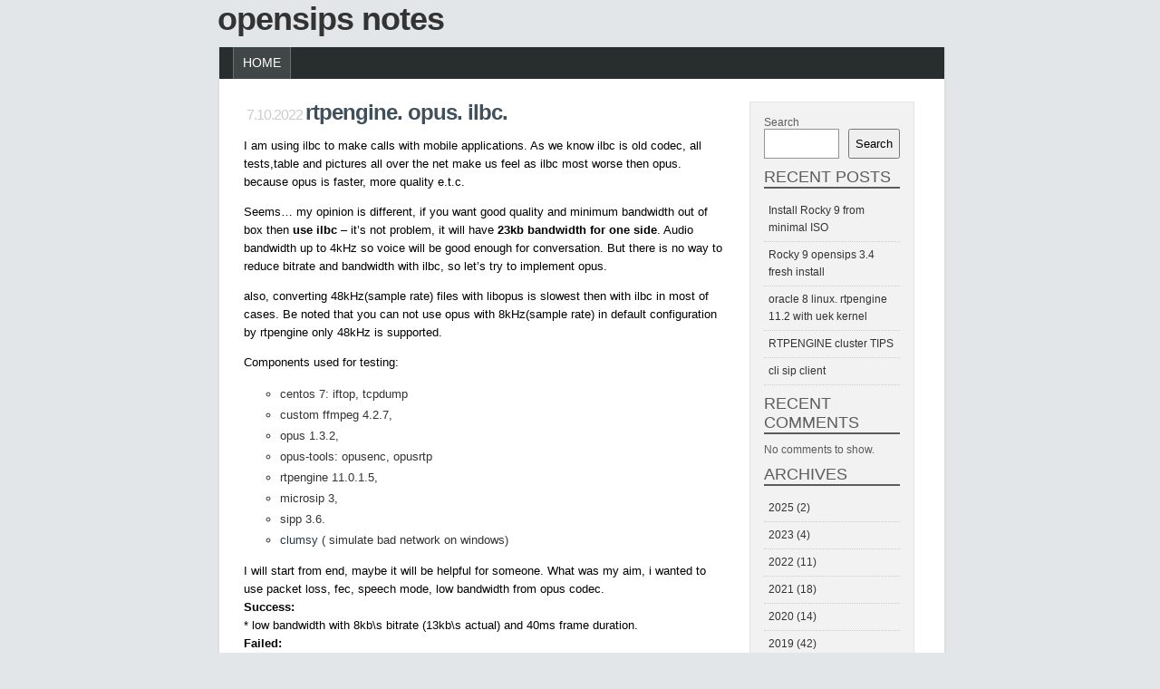

--- FILE ---
content_type: text/html; charset=UTF-8
request_url: https://opensips-blog.yooxy.ru/tag/ilbc/
body_size: 35176
content:
<!DOCTYPE html PUBLIC "-//W3C//DTD XHTML 1.0 Strict//EN"

	"http://www.w3.org/TR/xhtml1/DTD/xhtml1-strict.dtd">

<html xmlns="http://www.w3.org/1999/xhtml" xml:lang="en">

<head profile="http://gmpg.org/xfn/11">
<meta http-equiv="Content-Type" content="text/html; charset=UTF-8" />

<title>Opensips Notes   &raquo; ilbc</title>

<link rel="stylesheet" href="https://opensips-blog.yooxy.ru/wp-content/themes/minimal/style.css" type="text/css" media="screen" />
<link rel="alternate" type="application/rss+xml" title="Opensips Notes RSS Feed" href="https://opensips-blog.yooxy.ru/feed/" />
<link rel="pingback" href="https://opensips-blog.yooxy.ru/xmlrpc.php" />

<style type="text/css" media="screen">

	#page { background: url("https://opensips-blog.yooxy.ru/wp-content/themes/minimal/images/kubrickbgwide.jpg") repeat-y top; border: none; }

</style>

<meta name='robots' content='max-image-preview:large' />
	<style>img:is([sizes="auto" i], [sizes^="auto," i]) { contain-intrinsic-size: 3000px 1500px }</style>
	<link rel="alternate" type="application/rss+xml" title="Opensips Notes &raquo; ilbc Tag Feed" href="https://opensips-blog.yooxy.ru/tag/ilbc/feed/" />
<script type="text/javascript">
/* <![CDATA[ */
window._wpemojiSettings = {"baseUrl":"https:\/\/s.w.org\/images\/core\/emoji\/16.0.1\/72x72\/","ext":".png","svgUrl":"https:\/\/s.w.org\/images\/core\/emoji\/16.0.1\/svg\/","svgExt":".svg","source":{"concatemoji":"https:\/\/opensips-blog.yooxy.ru\/wp-includes\/js\/wp-emoji-release.min.js?ver=6.8.3"}};
/*! This file is auto-generated */
!function(s,n){var o,i,e;function c(e){try{var t={supportTests:e,timestamp:(new Date).valueOf()};sessionStorage.setItem(o,JSON.stringify(t))}catch(e){}}function p(e,t,n){e.clearRect(0,0,e.canvas.width,e.canvas.height),e.fillText(t,0,0);var t=new Uint32Array(e.getImageData(0,0,e.canvas.width,e.canvas.height).data),a=(e.clearRect(0,0,e.canvas.width,e.canvas.height),e.fillText(n,0,0),new Uint32Array(e.getImageData(0,0,e.canvas.width,e.canvas.height).data));return t.every(function(e,t){return e===a[t]})}function u(e,t){e.clearRect(0,0,e.canvas.width,e.canvas.height),e.fillText(t,0,0);for(var n=e.getImageData(16,16,1,1),a=0;a<n.data.length;a++)if(0!==n.data[a])return!1;return!0}function f(e,t,n,a){switch(t){case"flag":return n(e,"\ud83c\udff3\ufe0f\u200d\u26a7\ufe0f","\ud83c\udff3\ufe0f\u200b\u26a7\ufe0f")?!1:!n(e,"\ud83c\udde8\ud83c\uddf6","\ud83c\udde8\u200b\ud83c\uddf6")&&!n(e,"\ud83c\udff4\udb40\udc67\udb40\udc62\udb40\udc65\udb40\udc6e\udb40\udc67\udb40\udc7f","\ud83c\udff4\u200b\udb40\udc67\u200b\udb40\udc62\u200b\udb40\udc65\u200b\udb40\udc6e\u200b\udb40\udc67\u200b\udb40\udc7f");case"emoji":return!a(e,"\ud83e\udedf")}return!1}function g(e,t,n,a){var r="undefined"!=typeof WorkerGlobalScope&&self instanceof WorkerGlobalScope?new OffscreenCanvas(300,150):s.createElement("canvas"),o=r.getContext("2d",{willReadFrequently:!0}),i=(o.textBaseline="top",o.font="600 32px Arial",{});return e.forEach(function(e){i[e]=t(o,e,n,a)}),i}function t(e){var t=s.createElement("script");t.src=e,t.defer=!0,s.head.appendChild(t)}"undefined"!=typeof Promise&&(o="wpEmojiSettingsSupports",i=["flag","emoji"],n.supports={everything:!0,everythingExceptFlag:!0},e=new Promise(function(e){s.addEventListener("DOMContentLoaded",e,{once:!0})}),new Promise(function(t){var n=function(){try{var e=JSON.parse(sessionStorage.getItem(o));if("object"==typeof e&&"number"==typeof e.timestamp&&(new Date).valueOf()<e.timestamp+604800&&"object"==typeof e.supportTests)return e.supportTests}catch(e){}return null}();if(!n){if("undefined"!=typeof Worker&&"undefined"!=typeof OffscreenCanvas&&"undefined"!=typeof URL&&URL.createObjectURL&&"undefined"!=typeof Blob)try{var e="postMessage("+g.toString()+"("+[JSON.stringify(i),f.toString(),p.toString(),u.toString()].join(",")+"));",a=new Blob([e],{type:"text/javascript"}),r=new Worker(URL.createObjectURL(a),{name:"wpTestEmojiSupports"});return void(r.onmessage=function(e){c(n=e.data),r.terminate(),t(n)})}catch(e){}c(n=g(i,f,p,u))}t(n)}).then(function(e){for(var t in e)n.supports[t]=e[t],n.supports.everything=n.supports.everything&&n.supports[t],"flag"!==t&&(n.supports.everythingExceptFlag=n.supports.everythingExceptFlag&&n.supports[t]);n.supports.everythingExceptFlag=n.supports.everythingExceptFlag&&!n.supports.flag,n.DOMReady=!1,n.readyCallback=function(){n.DOMReady=!0}}).then(function(){return e}).then(function(){var e;n.supports.everything||(n.readyCallback(),(e=n.source||{}).concatemoji?t(e.concatemoji):e.wpemoji&&e.twemoji&&(t(e.twemoji),t(e.wpemoji)))}))}((window,document),window._wpemojiSettings);
/* ]]> */
</script>
<style id='wp-emoji-styles-inline-css' type='text/css'>

	img.wp-smiley, img.emoji {
		display: inline !important;
		border: none !important;
		box-shadow: none !important;
		height: 1em !important;
		width: 1em !important;
		margin: 0 0.07em !important;
		vertical-align: -0.1em !important;
		background: none !important;
		padding: 0 !important;
	}
</style>
<link rel='stylesheet' id='wp-block-library-css' href='https://opensips-blog.yooxy.ru/wp-includes/css/dist/block-library/style.min.css?ver=6.8.3' type='text/css' media='all' />
<style id='classic-theme-styles-inline-css' type='text/css'>
/*! This file is auto-generated */
.wp-block-button__link{color:#fff;background-color:#32373c;border-radius:9999px;box-shadow:none;text-decoration:none;padding:calc(.667em + 2px) calc(1.333em + 2px);font-size:1.125em}.wp-block-file__button{background:#32373c;color:#fff;text-decoration:none}
</style>
<style id='global-styles-inline-css' type='text/css'>
:root{--wp--preset--aspect-ratio--square: 1;--wp--preset--aspect-ratio--4-3: 4/3;--wp--preset--aspect-ratio--3-4: 3/4;--wp--preset--aspect-ratio--3-2: 3/2;--wp--preset--aspect-ratio--2-3: 2/3;--wp--preset--aspect-ratio--16-9: 16/9;--wp--preset--aspect-ratio--9-16: 9/16;--wp--preset--color--black: #000000;--wp--preset--color--cyan-bluish-gray: #abb8c3;--wp--preset--color--white: #ffffff;--wp--preset--color--pale-pink: #f78da7;--wp--preset--color--vivid-red: #cf2e2e;--wp--preset--color--luminous-vivid-orange: #ff6900;--wp--preset--color--luminous-vivid-amber: #fcb900;--wp--preset--color--light-green-cyan: #7bdcb5;--wp--preset--color--vivid-green-cyan: #00d084;--wp--preset--color--pale-cyan-blue: #8ed1fc;--wp--preset--color--vivid-cyan-blue: #0693e3;--wp--preset--color--vivid-purple: #9b51e0;--wp--preset--gradient--vivid-cyan-blue-to-vivid-purple: linear-gradient(135deg,rgba(6,147,227,1) 0%,rgb(155,81,224) 100%);--wp--preset--gradient--light-green-cyan-to-vivid-green-cyan: linear-gradient(135deg,rgb(122,220,180) 0%,rgb(0,208,130) 100%);--wp--preset--gradient--luminous-vivid-amber-to-luminous-vivid-orange: linear-gradient(135deg,rgba(252,185,0,1) 0%,rgba(255,105,0,1) 100%);--wp--preset--gradient--luminous-vivid-orange-to-vivid-red: linear-gradient(135deg,rgba(255,105,0,1) 0%,rgb(207,46,46) 100%);--wp--preset--gradient--very-light-gray-to-cyan-bluish-gray: linear-gradient(135deg,rgb(238,238,238) 0%,rgb(169,184,195) 100%);--wp--preset--gradient--cool-to-warm-spectrum: linear-gradient(135deg,rgb(74,234,220) 0%,rgb(151,120,209) 20%,rgb(207,42,186) 40%,rgb(238,44,130) 60%,rgb(251,105,98) 80%,rgb(254,248,76) 100%);--wp--preset--gradient--blush-light-purple: linear-gradient(135deg,rgb(255,206,236) 0%,rgb(152,150,240) 100%);--wp--preset--gradient--blush-bordeaux: linear-gradient(135deg,rgb(254,205,165) 0%,rgb(254,45,45) 50%,rgb(107,0,62) 100%);--wp--preset--gradient--luminous-dusk: linear-gradient(135deg,rgb(255,203,112) 0%,rgb(199,81,192) 50%,rgb(65,88,208) 100%);--wp--preset--gradient--pale-ocean: linear-gradient(135deg,rgb(255,245,203) 0%,rgb(182,227,212) 50%,rgb(51,167,181) 100%);--wp--preset--gradient--electric-grass: linear-gradient(135deg,rgb(202,248,128) 0%,rgb(113,206,126) 100%);--wp--preset--gradient--midnight: linear-gradient(135deg,rgb(2,3,129) 0%,rgb(40,116,252) 100%);--wp--preset--font-size--small: 13px;--wp--preset--font-size--medium: 20px;--wp--preset--font-size--large: 36px;--wp--preset--font-size--x-large: 42px;--wp--preset--spacing--20: 0.44rem;--wp--preset--spacing--30: 0.67rem;--wp--preset--spacing--40: 1rem;--wp--preset--spacing--50: 1.5rem;--wp--preset--spacing--60: 2.25rem;--wp--preset--spacing--70: 3.38rem;--wp--preset--spacing--80: 5.06rem;--wp--preset--shadow--natural: 6px 6px 9px rgba(0, 0, 0, 0.2);--wp--preset--shadow--deep: 12px 12px 50px rgba(0, 0, 0, 0.4);--wp--preset--shadow--sharp: 6px 6px 0px rgba(0, 0, 0, 0.2);--wp--preset--shadow--outlined: 6px 6px 0px -3px rgba(255, 255, 255, 1), 6px 6px rgba(0, 0, 0, 1);--wp--preset--shadow--crisp: 6px 6px 0px rgba(0, 0, 0, 1);}:where(.is-layout-flex){gap: 0.5em;}:where(.is-layout-grid){gap: 0.5em;}body .is-layout-flex{display: flex;}.is-layout-flex{flex-wrap: wrap;align-items: center;}.is-layout-flex > :is(*, div){margin: 0;}body .is-layout-grid{display: grid;}.is-layout-grid > :is(*, div){margin: 0;}:where(.wp-block-columns.is-layout-flex){gap: 2em;}:where(.wp-block-columns.is-layout-grid){gap: 2em;}:where(.wp-block-post-template.is-layout-flex){gap: 1.25em;}:where(.wp-block-post-template.is-layout-grid){gap: 1.25em;}.has-black-color{color: var(--wp--preset--color--black) !important;}.has-cyan-bluish-gray-color{color: var(--wp--preset--color--cyan-bluish-gray) !important;}.has-white-color{color: var(--wp--preset--color--white) !important;}.has-pale-pink-color{color: var(--wp--preset--color--pale-pink) !important;}.has-vivid-red-color{color: var(--wp--preset--color--vivid-red) !important;}.has-luminous-vivid-orange-color{color: var(--wp--preset--color--luminous-vivid-orange) !important;}.has-luminous-vivid-amber-color{color: var(--wp--preset--color--luminous-vivid-amber) !important;}.has-light-green-cyan-color{color: var(--wp--preset--color--light-green-cyan) !important;}.has-vivid-green-cyan-color{color: var(--wp--preset--color--vivid-green-cyan) !important;}.has-pale-cyan-blue-color{color: var(--wp--preset--color--pale-cyan-blue) !important;}.has-vivid-cyan-blue-color{color: var(--wp--preset--color--vivid-cyan-blue) !important;}.has-vivid-purple-color{color: var(--wp--preset--color--vivid-purple) !important;}.has-black-background-color{background-color: var(--wp--preset--color--black) !important;}.has-cyan-bluish-gray-background-color{background-color: var(--wp--preset--color--cyan-bluish-gray) !important;}.has-white-background-color{background-color: var(--wp--preset--color--white) !important;}.has-pale-pink-background-color{background-color: var(--wp--preset--color--pale-pink) !important;}.has-vivid-red-background-color{background-color: var(--wp--preset--color--vivid-red) !important;}.has-luminous-vivid-orange-background-color{background-color: var(--wp--preset--color--luminous-vivid-orange) !important;}.has-luminous-vivid-amber-background-color{background-color: var(--wp--preset--color--luminous-vivid-amber) !important;}.has-light-green-cyan-background-color{background-color: var(--wp--preset--color--light-green-cyan) !important;}.has-vivid-green-cyan-background-color{background-color: var(--wp--preset--color--vivid-green-cyan) !important;}.has-pale-cyan-blue-background-color{background-color: var(--wp--preset--color--pale-cyan-blue) !important;}.has-vivid-cyan-blue-background-color{background-color: var(--wp--preset--color--vivid-cyan-blue) !important;}.has-vivid-purple-background-color{background-color: var(--wp--preset--color--vivid-purple) !important;}.has-black-border-color{border-color: var(--wp--preset--color--black) !important;}.has-cyan-bluish-gray-border-color{border-color: var(--wp--preset--color--cyan-bluish-gray) !important;}.has-white-border-color{border-color: var(--wp--preset--color--white) !important;}.has-pale-pink-border-color{border-color: var(--wp--preset--color--pale-pink) !important;}.has-vivid-red-border-color{border-color: var(--wp--preset--color--vivid-red) !important;}.has-luminous-vivid-orange-border-color{border-color: var(--wp--preset--color--luminous-vivid-orange) !important;}.has-luminous-vivid-amber-border-color{border-color: var(--wp--preset--color--luminous-vivid-amber) !important;}.has-light-green-cyan-border-color{border-color: var(--wp--preset--color--light-green-cyan) !important;}.has-vivid-green-cyan-border-color{border-color: var(--wp--preset--color--vivid-green-cyan) !important;}.has-pale-cyan-blue-border-color{border-color: var(--wp--preset--color--pale-cyan-blue) !important;}.has-vivid-cyan-blue-border-color{border-color: var(--wp--preset--color--vivid-cyan-blue) !important;}.has-vivid-purple-border-color{border-color: var(--wp--preset--color--vivid-purple) !important;}.has-vivid-cyan-blue-to-vivid-purple-gradient-background{background: var(--wp--preset--gradient--vivid-cyan-blue-to-vivid-purple) !important;}.has-light-green-cyan-to-vivid-green-cyan-gradient-background{background: var(--wp--preset--gradient--light-green-cyan-to-vivid-green-cyan) !important;}.has-luminous-vivid-amber-to-luminous-vivid-orange-gradient-background{background: var(--wp--preset--gradient--luminous-vivid-amber-to-luminous-vivid-orange) !important;}.has-luminous-vivid-orange-to-vivid-red-gradient-background{background: var(--wp--preset--gradient--luminous-vivid-orange-to-vivid-red) !important;}.has-very-light-gray-to-cyan-bluish-gray-gradient-background{background: var(--wp--preset--gradient--very-light-gray-to-cyan-bluish-gray) !important;}.has-cool-to-warm-spectrum-gradient-background{background: var(--wp--preset--gradient--cool-to-warm-spectrum) !important;}.has-blush-light-purple-gradient-background{background: var(--wp--preset--gradient--blush-light-purple) !important;}.has-blush-bordeaux-gradient-background{background: var(--wp--preset--gradient--blush-bordeaux) !important;}.has-luminous-dusk-gradient-background{background: var(--wp--preset--gradient--luminous-dusk) !important;}.has-pale-ocean-gradient-background{background: var(--wp--preset--gradient--pale-ocean) !important;}.has-electric-grass-gradient-background{background: var(--wp--preset--gradient--electric-grass) !important;}.has-midnight-gradient-background{background: var(--wp--preset--gradient--midnight) !important;}.has-small-font-size{font-size: var(--wp--preset--font-size--small) !important;}.has-medium-font-size{font-size: var(--wp--preset--font-size--medium) !important;}.has-large-font-size{font-size: var(--wp--preset--font-size--large) !important;}.has-x-large-font-size{font-size: var(--wp--preset--font-size--x-large) !important;}
:where(.wp-block-post-template.is-layout-flex){gap: 1.25em;}:where(.wp-block-post-template.is-layout-grid){gap: 1.25em;}
:where(.wp-block-columns.is-layout-flex){gap: 2em;}:where(.wp-block-columns.is-layout-grid){gap: 2em;}
:root :where(.wp-block-pullquote){font-size: 1.5em;line-height: 1.6;}
</style>
<script type="text/javascript" src="https://opensips-blog.yooxy.ru/wp-content/plugins/wp-yandex-metrika/assets/YmEc.min.js?ver=1.2.2" id="wp-yandex-metrika_YmEc-js"></script>
<script type="text/javascript" id="wp-yandex-metrika_YmEc-js-after">
/* <![CDATA[ */
window.tmpwpym={datalayername:'dataLayer',counters:JSON.parse('[{"number":"44945350","webvisor":"1"}]'),targets:JSON.parse('[]')};
/* ]]> */
</script>
<script type="text/javascript" src="https://opensips-blog.yooxy.ru/wp-includes/js/jquery/jquery.min.js?ver=3.7.1" id="jquery-core-js"></script>
<script type="text/javascript" src="https://opensips-blog.yooxy.ru/wp-includes/js/jquery/jquery-migrate.min.js?ver=3.4.1" id="jquery-migrate-js"></script>
<script type="text/javascript" src="https://opensips-blog.yooxy.ru/wp-content/plugins/wp-yandex-metrika/assets/frontend.min.js?ver=1.2.2" id="wp-yandex-metrika_frontend-js"></script>
<link rel="https://api.w.org/" href="https://opensips-blog.yooxy.ru/wp-json/" /><link rel="alternate" title="JSON" type="application/json" href="https://opensips-blog.yooxy.ru/wp-json/wp/v2/tags/145" /><link rel="EditURI" type="application/rsd+xml" title="RSD" href="https://opensips-blog.yooxy.ru/xmlrpc.php?rsd" />
<meta name="generator" content="WordPress 6.8.3" />
<meta name="verification" content="f612c7d25f5690ad41496fcfdbf8d1" />        <!-- Yandex.Metrica counter -->
        <script type="text/javascript">
            (function (m, e, t, r, i, k, a) {
                m[i] = m[i] || function () {
                    (m[i].a = m[i].a || []).push(arguments)
                };
                m[i].l = 1 * new Date();
                k = e.createElement(t), a = e.getElementsByTagName(t)[0], k.async = 1, k.src = r, a.parentNode.insertBefore(k, a)
            })

            (window, document, "script", "https://mc.yandex.ru/metrika/tag.js", "ym");

            ym("44945350", "init", {
                clickmap: true,
                trackLinks: true,
                accurateTrackBounce: true,
                webvisor: true,
                ecommerce: "dataLayer",
                params: {
                    __ym: {
                        "ymCmsPlugin": {
                            "cms": "wordpress",
                            "cmsVersion":"6.8",
                            "pluginVersion": "1.2.2",
                            "ymCmsRip": "1300875226"
                        }
                    }
                }
            });
        </script>
        <!-- /Yandex.Metrica counter -->
        <link rel="icon" href="https://opensips-blog.yooxy.ru/wp-content/uploads/2023/03/cropped-favicon-logo-maria-transformed-32x32.png" sizes="32x32" />
<link rel="icon" href="https://opensips-blog.yooxy.ru/wp-content/uploads/2023/03/cropped-favicon-logo-maria-transformed-192x192.png" sizes="192x192" />
<link rel="apple-touch-icon" href="https://opensips-blog.yooxy.ru/wp-content/uploads/2023/03/cropped-favicon-logo-maria-transformed-180x180.png" />
<meta name="msapplication-TileImage" content="https://opensips-blog.yooxy.ru/wp-content/uploads/2023/03/cropped-favicon-logo-maria-transformed-270x270.png" />
</head>

<body>
   <div id="container">
   
        

    <div id="header">
       
       <h1 class="blog-title"><a href="https://opensips-blog.yooxy.ru/">Opensips Notes</a></h1>
       <span class="tagline"></span>    

    </div>

      <div id="wrapper">

        <div id="navigation">
                       <ul>
<ul>
<li class="page_item current_page_item"><a href="https://opensips-blog.yooxy.ru">Home</a></li>
								        </ul>
        </div>
        
<div id="content-wrapper">
            <div id="content">
									                <span class="date">7.10.2022 <!-- by yooxyman --></span><h3 class="post-title"><a href="https://opensips-blog.yooxy.ru/2022/10/07/rtpengine-opus-ilbc/" rel="bookmark" title="Permanent Link to Rtpengine. Opus. Ilbc.">Rtpengine. Opus. Ilbc.</a></h3>
                <p>
<p>I am using ilbc to make calls with mobile applications. As we know ilbc is old codec, all tests,table and pictures all over the net make us feel as ilbc most worse then opus.  because opus is faster, more quality e.t.c.</p>



<p>Seems&#8230; my opinion is different, if you want good quality and minimum bandwidth out of box then<strong> use ilbc </strong>&#8211; it&#8217;s not problem, it will have <strong>23kb bandwidth for one side</strong>. Audio bandwidth up to 4kHz so voice will be good enough for conversation.  But there is no way to reduce bitrate and bandwidth with ilbc, so let&#8217;s try to implement opus.</p>



<p>also, converting 48kHz(sample rate) files with libopus is slowest then with ilbc in most of cases. Be noted that you can not use opus with 8kHz(sample rate) in default configuration by rtpengine only 48kHz is supported. </p>



<p>Components used for testing:</p>



<ul class="wp-block-list"><li>centos 7: iftop, tcpdump </li><li>custom ffmpeg 4.2.7, </li><li>opus 1.3.2, </li><li>opus-tools: opusenc, opusrtp</li><li>rtpengine 11.0.1.5, </li><li>microsip 3, </li><li>sipp 3.6. </li><li><a rel="noreferrer noopener" href="https://github.com/jagt/clumsy/releases/tag/0.3rc4" data-type="URL" data-id="https://github.com/jagt/clumsy/releases/tag/0.3rc4" target="_blank">clumsy</a> ( simulate bad network on windows) </li></ul>



<p>I will start from end, maybe it will be helpful for someone. What was my aim, i wanted to use packet loss, fec, speech mode, low bandwidth from opus codec. <br><strong>Success: </strong><br>    * low bandwidth with 8kb\s bitrate (13kb\s actual) and 40ms frame duration. <br><strong>Failed:</strong><br>    * packet_loss (no way to understand if it really works, real test does not show that it helps) <br>    * fec, ( same as packet loss)<br>    * speech mode, (take more cpu resources when encoding without real result)</p>



<h4 class="wp-block-heading">How to add opus support into rtpengine. </h4>



<p>For encoding\decoding opus rtpeginge using ffmpeg library. so you have to be sure that libopus is present with ffmpeg. you can do that with: &#8220;<em>ffmpeg -h encoder=libopus</em>&#8221; if you don&#8217;t see: &#8220;<em>Codec &#8216;libopus&#8217; is not recognized by FFmpeg.</em>&#8221; then seems ffmpeg have opus with libopus encoder\decoder. </p>



<h3 class="wp-block-heading">How to set parameters for opus codec: </h3>



<p>when you do rtpengine_offer use this: as one of params:<br>codec-transcode-opus/48000/2/8000/40/maxaveragebitrate&#8211;8000;maxplaybackrate&#8211;12000;useinbandfec&#8211;1;ptime&#8211;40;maxptime&#8211;40/ar-48000,b&#8211;8000<br>where is :<br>48000 &#8211; sample rate in SDP <br>2 &#8211; channels (default for opus)<br>8000 (b\s) &#8211; bitrate for codec implement on encoder side<br>40 (ms) &#8211; frame duration (should affect on encoder side, but you have a=ptime 20 in SDP, codec will work on 20 ms)<br>&#8220;maxaveragebitrate&#8211;8000;maxplaybackrate&#8211;12000;useinbandfec&#8211;1;ptime&#8211;40;maxptime&#8211;40&#8221; there are a=fmtp parameters into SDP, you can check what it means in RFC.<br>&#8220;ar&#8211;48000,b&#8211;8000&#8221; &#8211; codec individual options you can take a look ffmpeg <a rel="noreferrer noopener" href="https://ffmpeg.org/ffmpeg-codecs.html#Codec-Options" target="_blank">docs</a> to check what you can use. For some reason individual options for opus codec like packet_loss can not be set by this logic, you have to set it inside codeclib.c in rtpengine source code . for example &#8220;</p>



<pre class="wp-block-preformatted">if (enc-&gt;ptime &gt; 0 ) {
            codeclib_set_av_opt_int(enc, "frame_duration", enc-&gt;ptime);
            codeclib_set_av_opt_int(enc, "packet_loss", 5);
            codeclib_set_av_opt_int(enc, "fec", 1);
            codeclib_set_av_opt_int(enc, "application", 2048);
}</pre>



<p><br>issues: when you set 40 ms frame_duration for opus and you have not any a=ptime 40 in SDP towards to destination peer, peer will not send stream with 40 ms frame_duration, maybe there is a bug into Microsip. Using ptime and maxptime into codec options &#8211; not helps. <br>so, to avoid this i did add ptime=40 as rtpengine_offer parameter and add little fix to codeclib.c to make 40ms default ptime for opus codec. </p>



<h3 class="wp-block-heading">How to check speed of converting with libopus</h3>



<p>you need any music input file, for example any.wav. then you may try to use <br>&#8220;<em>ffmpeg -i madonna-48k.wav -c libopus -ab 18000 madonna.opus</em>&#8220;<br>it will convert wav file to opus with bitrate 18k\s<br>as result you will see some data ended with <br>&#8220;<em>size= 82kB time=00:00:39.83 bitrate= 16.8kbits/s speed= 136x</em>&#8221; <br>also you can convert it with libilbc encoder:<br>&#8220;<em>ffmpeg -i madonna-48k.wav -c libilbc -ar 8000 -ab 18000 madonna.lbc</em>&#8220;<br>you will see:<br>&#8220;<em>size= 74kB time=00:00:39.84 bitrate= 15.2kbits/s speed= 170x</em>&#8220;</p>



<p>to be continued&#8230;. </p>
</p>
  
<div class="commentbox">Tags: <a href="https://opensips-blog.yooxy.ru/tag/bandwidth/" rel="tag">bandwidth</a>, <a href="https://opensips-blog.yooxy.ru/tag/ilbc/" rel="tag">ilbc</a>, <a href="https://opensips-blog.yooxy.ru/tag/opus/" rel="tag">opus</a>, <a href="https://opensips-blog.yooxy.ru/tag/packet_loss/" rel="tag">packet_loss</a>, <a href="https://opensips-blog.yooxy.ru/tag/rtpengine/" rel="tag">rtpengine</a><br /> | Posted in <a href="https://opensips-blog.yooxy.ru/category/opensips/" rel="category tag">opensips</a>, <a href="https://opensips-blog.yooxy.ru/category/rtpengine/" rel="category tag">rtpengine</a> |   <a href="https://opensips-blog.yooxy.ru/2022/10/07/rtpengine-opus-ilbc/#respond">No Comments &#187;</a></div>
							                <span class="date">16.08.2022 <!-- by yooxyman --></span><h3 class="post-title"><a href="https://opensips-blog.yooxy.ru/2022/08/16/oracle-centos-8-rtpengine-with-all-codecs-supported/" rel="bookmark" title="Permanent Link to Oracle Centos 8. Rtpengine with all codecs supported.">Oracle Centos 8. Rtpengine with all codecs supported.</a></h3>
                <p>
<p>As result of this instruction you will have all this codecs supported in your centos 8 installations.</p>



<pre class="wp-block-code"><code>                PCMA: fully supported
                PCMU: fully supported
                G723: fully supported
                G722: fully supported
                G729: fully supported
               G729a: fully supported
               speex: fully supported
                 GSM: fully supported
                iLBC: fully supported
                opus: fully supported
                 AMR: fully supported
              AMR-WB: fully supported
     telephone-event: fully supported
                  CN: fully supported</code></pre>



<h2 class="wp-block-heading">S<strong>ynopsis:</strong></h2>



<p>RPMS, build and install scripts: git clone https://bitbucket.org/yooxy/centos8-rtpengine10-all-codecs.git<br><br>This instruction will give you RTPENGINE for Centos 7 and Centos 8 withh all codecs. RPM packages in RPMS dir are ready for install. But also you have rpmbuild-rtpengine.el7 and  rpmbuild-rtpengine.el8 to compile it on your system in automatically way. </p>



<p>if you start to compiling on new system, then everything should go fine after you type sh rpmbuild-rtpengine.el7. </p>



<pre class="wp-block-verse has-vivid-red-color has-text-color">IF you work on production system , then check files you are running before start due to you may to install unnecessary packets or kernels. </pre>



<p>To <strong>build </strong>rtpengine with all codecs (g729,AMR,opus,iLBC, GSM) on Centos 8:</p>



<pre class="wp-block-preformatted"><code>cd ~
git clone https://bitbucket.org/yooxy/centos8-rtpengine10-all-codecs.git
sh rpmbuild-rtpengine.el8
cd ~/rpmbuild/RPMS/
dnf install noarch/ngcp-rtpengine-dkms-10.5.1.3+0~mr10.5.1.3-1.el8.noarch.rpm x86_64/ngcp-rtpengine-kernel-10.5.1.3+0~mr10.5.1.3-1.el8.x86_64.rpm x86_64/ngcp-rtpengine-10.5.1.3+0~mr10.5.1.3-1.el8.x86_64.rpm</code></pre>



<p>Your RPMs ready for install in ~/root/rpmbuild/RPMS</p>



<hr class="wp-block-separator"/>



<p>To install rtpengine without build 10.5 run &#8220;sh install-rtpengine.el7&#8221; </p>
</p>
  
<div class="commentbox">Tags: <a href="https://opensips-blog.yooxy.ru/tag/build/" rel="tag">build</a>, <a href="https://opensips-blog.yooxy.ru/tag/centos/" rel="tag">centos</a>, <a href="https://opensips-blog.yooxy.ru/tag/centos-8/" rel="tag">centos 8</a>, <a href="https://opensips-blog.yooxy.ru/tag/g729/" rel="tag">g729</a>, <a href="https://opensips-blog.yooxy.ru/tag/ilbc/" rel="tag">ilbc</a>, <a href="https://opensips-blog.yooxy.ru/tag/opus/" rel="tag">opus</a>, <a href="https://opensips-blog.yooxy.ru/tag/rtpengine/" rel="tag">rtpengine</a><br /> | Posted in <a href="https://opensips-blog.yooxy.ru/category/%d0%b1%d0%b5%d0%b7-%d1%80%d1%83%d0%b1%d1%80%d0%b8%d0%ba%d0%b8/" rel="category tag">Без рубрики</a>, <a href="https://opensips-blog.yooxy.ru/category/tutorial/" rel="category tag">Готовые решения</a> |   <a href="https://opensips-blog.yooxy.ru/2022/08/16/oracle-centos-8-rtpengine-with-all-codecs-supported/#respond">No Comments &#187;</a></div>
											
		<div class="navigation">
			<div class="alignleft"></div>
			<div class="alignright"></div>
		</div>


	                
                
	
	


             </div>   
        </div>

<div id="sidebar-wrapper">
 <div id="sidebar">

<form role="search" method="get" action="https://opensips-blog.yooxy.ru/" class="wp-block-search__button-outside wp-block-search__text-button wp-block-search"    ><label class="wp-block-search__label" for="wp-block-search__input-1" >Search</label><div class="wp-block-search__inside-wrapper " ><input class="wp-block-search__input" id="wp-block-search__input-1" placeholder="" value="" type="search" name="s" required /><button aria-label="Search" class="wp-block-search__button wp-element-button" type="submit" >Search</button></div></form>
<div class="wp-block-group"><div class="wp-block-group__inner-container is-layout-flow wp-block-group-is-layout-flow">
<h2 class="wp-block-heading">Recent Posts</h2>


<ul class="wp-block-latest-posts__list wp-block-latest-posts"><li><a class="wp-block-latest-posts__post-title" href="https://opensips-blog.yooxy.ru/2025/02/14/install-rocky-9-from-minimal-iso/">Install Rocky 9 from minimal ISO</a></li>
<li><a class="wp-block-latest-posts__post-title" href="https://opensips-blog.yooxy.ru/2025/01/14/rocky-9-opensips-fresh-install/">Rocky 9 opensips 3.4 fresh install</a></li>
<li><a class="wp-block-latest-posts__post-title" href="https://opensips-blog.yooxy.ru/2023/05/03/oracle-8-linux-rtpengine-11-2-with-uek-kernel/">oracle 8 linux. rtpengine 11.2 with uek kernel</a></li>
<li><a class="wp-block-latest-posts__post-title" href="https://opensips-blog.yooxy.ru/2023/03/30/rtpengine-cluster-tips/">RTPENGINE cluster TIPS</a></li>
<li><a class="wp-block-latest-posts__post-title" href="https://opensips-blog.yooxy.ru/2023/03/28/cli-sip-client/">cli sip client</a></li>
</ul></div></div>

<div class="wp-block-group"><div class="wp-block-group__inner-container is-layout-flow wp-block-group-is-layout-flow">
<h2 class="wp-block-heading">Recent Comments</h2>


<div class="no-comments wp-block-latest-comments">No comments to show.</div></div></div>

<div class="wp-block-group"><div class="wp-block-group__inner-container is-layout-flow wp-block-group-is-layout-flow">
<h2 class="wp-block-heading">Archives</h2>


<ul class="wp-block-archives-list wp-block-archives">	<li><a href='https://opensips-blog.yooxy.ru/2025/'>2025</a>&nbsp;(2)</li>
	<li><a href='https://opensips-blog.yooxy.ru/2023/'>2023</a>&nbsp;(4)</li>
	<li><a href='https://opensips-blog.yooxy.ru/2022/'>2022</a>&nbsp;(11)</li>
	<li><a href='https://opensips-blog.yooxy.ru/2021/'>2021</a>&nbsp;(18)</li>
	<li><a href='https://opensips-blog.yooxy.ru/2020/'>2020</a>&nbsp;(14)</li>
	<li><a href='https://opensips-blog.yooxy.ru/2019/'>2019</a>&nbsp;(42)</li>
	<li><a href='https://opensips-blog.yooxy.ru/2018/'>2018</a>&nbsp;(30)</li>
	<li><a href='https://opensips-blog.yooxy.ru/2017/'>2017</a>&nbsp;(16)</li>
	<li><a href='https://opensips-blog.yooxy.ru/2016/'>2016</a>&nbsp;(2)</li>
	<li><a href='https://opensips-blog.yooxy.ru/2015/'>2015</a>&nbsp;(8)</li>
	<li><a href='https://opensips-blog.yooxy.ru/2014/'>2014</a>&nbsp;(7)</li>
	<li><a href='https://opensips-blog.yooxy.ru/2013/'>2013</a>&nbsp;(5)</li>
	<li><a href='https://opensips-blog.yooxy.ru/2012/'>2012</a>&nbsp;(4)</li>
</ul></div></div>

<div class="wp-block-group"><div class="wp-block-group__inner-container is-layout-flow wp-block-group-is-layout-flow">
<h2 class="wp-block-heading">Categories</h2>


<ul class="wp-block-categories-list wp-block-categories has-small-font-size">	<li class="cat-item cat-item-2"><a href="https://opensips-blog.yooxy.ru/category/ansible/">ansible</a> (2)
</li>
	<li class="cat-item cat-item-3"><a href="https://opensips-blog.yooxy.ru/category/asterisk-2/">Asterisk</a> (46)
</li>
	<li class="cat-item cat-item-4"><a href="https://opensips-blog.yooxy.ru/category/channelredirect/">ChannelRedirect</a> (2)
</li>
	<li class="cat-item cat-item-5"><a href="https://opensips-blog.yooxy.ru/category/freepbx_tips/">freepbx_tips</a> (8)
</li>
	<li class="cat-item cat-item-6"><a href="https://opensips-blog.yooxy.ru/category/freeswitch/">freeswitch</a> (2)
</li>
	<li class="cat-item cat-item-7"><a href="https://opensips-blog.yooxy.ru/category/kamailio/">kamailio</a> (14)
</li>
	<li class="cat-item cat-item-8"><a href="https://opensips-blog.yooxy.ru/category/opensips/">opensips</a> (27)
</li>
	<li class="cat-item cat-item-9"><a href="https://opensips-blog.yooxy.ru/category/rtpengine/">rtpengine</a> (7)
</li>
	<li class="cat-item cat-item-10"><a href="https://opensips-blog.yooxy.ru/category/sql_request/">SQL запросы</a> (8)
</li>
	<li class="cat-item cat-item-1"><a href="https://opensips-blog.yooxy.ru/category/uncategorized/">Uncategorized</a> (2)
</li>
	<li class="cat-item cat-item-11"><a href="https://opensips-blog.yooxy.ru/category/unix-%d0%b2%d0%be%d0%bf%d1%80%d0%be%d1%81%d1%8b/">Unix вопросы</a> (6)
</li>
	<li class="cat-item cat-item-12"><a href="https://opensips-blog.yooxy.ru/category/vmware/">vmware</a> (1)
</li>
	<li class="cat-item cat-item-13"><a href="https://opensips-blog.yooxy.ru/category/%d0%b1%d0%b5%d0%b7-%d1%80%d1%83%d0%b1%d1%80%d0%b8%d0%ba%d0%b8/">Без рубрики</a> (39)
</li>
	<li class="cat-item cat-item-14"><a href="https://opensips-blog.yooxy.ru/category/%d0%b1%d0%b5%d0%b7%d0%be%d0%bf%d0%b0%d1%81%d0%bd%d0%be%d1%81%d1%82%d1%8c/">Безопасность</a> (9)
</li>
	<li class="cat-item cat-item-15"><a href="https://opensips-blog.yooxy.ru/category/%d0%b3%d0%be%d1%80%d0%be%d0%b4%d1%81%d0%ba%d0%b8%d0%b5-%d0%bd%d0%be%d0%bc%d0%b5%d1%80%d0%b0/">Городские номера</a> (1)
</li>
	<li class="cat-item cat-item-16"><a href="https://opensips-blog.yooxy.ru/category/tutorial/">Готовые решения</a> (41)
</li>
	<li class="cat-item cat-item-18"><a href="https://opensips-blog.yooxy.ru/category/common/">Общее</a> (7)
</li>
	<li class="cat-item cat-item-19"><a href="https://opensips-blog.yooxy.ru/category/%d0%bf%d0%b5%d1%80%d0%b5%d0%b0%d0%b4%d1%80%d0%b5%d1%81%d0%b0%d1%86%d0%b8%d1%8f/">переадресация</a> (1)
</li>
	<li class="cat-item cat-item-21"><a href="https://opensips-blog.yooxy.ru/category/troubles_in_code/">Проблемы в коде</a> (7)
</li>
	<li class="cat-item cat-item-22"><a href="https://opensips-blog.yooxy.ru/category/%d0%bf%d1%80%d0%be%d0%b1%d0%bb%d0%b5%d0%bc%d1%8b-%d0%bf%d1%80%d0%b8-%d0%bd%d0%b0%d1%81%d1%82%d1%80%d0%be%d0%b9%d0%ba%d0%b5/">Проблемы при настройке</a> (11)
</li>
	<li class="cat-item cat-item-25"><a href="https://opensips-blog.yooxy.ru/category/%d1%8d%d0%ba%d1%81%d0%bf%d0%b5%d1%80%d1%82/">Эксперт</a> (4)
</li>
</ul></div></div>
  </div> 
</div>		
<div id="white"></div>      
      </div> 
    
         <div id="footer">Opensips Notes is proudly powered by
		<a href="http://wordpress.org/">WordPress</a> and the <a href="http://rizzlestudios.ath.cx/wordpress/minimal">Minimal</a> theme.</div>

   </div>
</body>

</html>
	


--- FILE ---
content_type: text/css
request_url: https://opensips-blog.yooxy.ru/wp-content/themes/minimal/style.css
body_size: 9419
content:
/*
Theme Name: minimal
Theme URI: http://rizzlestudios.ath.cx/wordpress/minimal
Description: A minimalistic WordPress theme utilizing no images in the template.
Version: 1.1
Author: rizzlestudios
Author URI: http://rizzlestudios.ath.cx/
Tags: white, two-column, one-column, minimalist, widgets, widgetized
Licensed under GPL. 
*/
body 
{
	margin: 0;
	padding: 0;
	background: #e2e6e9;
	font: normal 13px Verdana, Arial, Sans-Serif;
        text-align: left;
}

/* Links */

a:link { color: #273A4D; text-decoration: none;}

a:visited { color: #273A4D; text-decoration: none; }

a:hover, a:active { color: #ffffff; background-color: #343838;}

h3 a:link { color: #3f4f5c; text-decoration: none; }

h3 a:visited { color: #3f4f5c; text-decoration: none; }

h3 a:hover, a:active { color: #FFFFFF; }

/* Typography */

h1, h2, h3, h4, h5, h6 { font-weight: normal; margin: 10px 0; padding: 0; }

h1 { font-size: 36px; color: #293138;}

h2 { font-size: 28px; color: #353F47;}

.post-title h2 {color: #3f4f5c; font-weight:bold; text-transform: uppercase; margin-bottom:5px;}

h3 { font-size: 24px; color: #3f4f5c;}

h4 { font-size: 20px; color: #3f4f5c; }

h5 { font-size: 16px; color: #3f4f5c;}

h6 
{ 
	font-size: 13px; 
	text-transform: uppercase; 
	margin: 5px 0; 
	font-weight: bold; 
}

ul { line-height: 1.8em; list-style-type: circle; color: #333333; }

ol { line-height: 1.8em; color: #333333;}

blockquote
{
	color: #555555;
	background-color: #eeeeee;
	border: 1px solid #cfcfcf;
	padding: 5px 10px; 
	margin: 10px 10px;
}

code {  font-family: Consolas, Verdana, Arial, "Courier New"; 	
        color: #555555;
        font-weight: bold;
	padding: 5px 10px; 
	margin: 10px 20px;
     }

abbr, acronym { font-style: normal; border-bottom: 1px dotted #333333; cursor: help; }

em { font-style: italic; }

strong { font-weight: bold; }

del { text-decoration: line-through; color: #555555; font-size: 11px; }

ins { text-decoration: none; color: #679b3c; }

p em, 
cite
{
	font-family: Consolas, Verdana, Serif;
}

/* Structure */

#container
{
	width: 800px;
	margin: 0 auto;
}

#header
{
	padding: 0px 0;
        margin-bottom: 10px;	
}

#navigation
{
	float: left; 
	width: 800px;
	background-color: #282d2d;
	text-transform: uppercase;
        font-size: 14px;
}

#wrapper
{
	margin: 0;
	padding: 0;
	clear: both;
	float: left;
	width: 800px;
        background: #ffffff;
        border-left: solid #dde0e1 2px;
        border-right: solid #dde0e1 2px;
        border-bottom: solid #dde0e1 2px;
}

#content-wrapper
{
	width: 580px;
	float: left;
}

#content
{
	float: left;
	padding: 27px;
	line-height: 1.6em;
	text-align: left;
}

#content .commentbox {
	color: #918E85;
	background-color: #FBF4E2;
	padding: 2px 5px 2px 5px;
	border-top: solid #D4CBB4 1px;
	border-bottom: solid #D4CBB4 1px;
	text-transform: uppercase;
	font-size: 11px;
        margin-bottom: 10px;
        width: 520px;
}
#comments {
	color: #4A4A4A;
	padding: 0px;
}
#comments .comment {
        padding: 10px;
        background-color: #F6F6F6;
	border-bottom: 20px solid #ffffff;
}
#comments .comment cite {
        font-size: 14px;
        font-weight: bold;
        font-style: normal;
}
#sidebar-wrapper
{
        display: inline;
        margin-left: 5px;
        margin-top: 25px;
        margin-bottom: 25px;
	width: 180px;
	float: left;
        background-color: #F3F2F2;
	border: solid #E6E4E4 1px;
}

#sidebar
{
	float: left;
	width: 150px;
	padding: 15px;
        color: #5b5c5c;
	font-size: 9pt;
	text-align: left;
}
#white {
       background-color: white;
       width: 800px;
       height: 15px;
}
#footer
{
	clear: both;
	float: left;
	width: 100%;
	margin: 0px 0;
	color: #555555;
	padding: 10px 0;
        text-align: center;
}

/* Single Post */

#post_content-wrapper
{
	width: 640px;
	padding: 10px 0 20px 0;
	margin: 5px 0 0 80px;
}

#post_content
{
        float: left;
	padding: 27px;
	line-height: 1.6em;
	text-align: left;
}

#post_content .commentbox {
	color: #918E85;
	background-color: #FBF4E2;
	padding: 2px 5px 2px 5px;
	border-top: solid #D4CBB4 1px;
	border-bottom: solid #D4CBB4 1px;
	text-transform: uppercase;
	font-size: 11px;
        margin-bottom: 10px;
        width: 575px;
}



/* Navigation */


#navigation ul
{
	margin: 0 5px;

	float: left;
	width: 800px;
	padding: 0px 0;
	list-style-type: none;
}

#navigation li { float: left; margin: 0 0 0 5px; padding: 0; }

#navigation a:link,
#navigation a:visited
{
	float: left;
	display: block;
	color: #c6c6c6;
	padding: 5px 10px;

}

#navigation ul li.current_page_item   a:link,
#navigation ul li.current_page_item   a:visited,
#navigation ul li.current_page_item   a:hover,
#navigation ul li.current_page_item   a:active
{
	color: #ffffff;

	background-color: #414646;
	border-left: solid #6b7070 1px;
        border-right: solid #6b7070 1px;
}

#navigation ul li.search
{
        float:right;
        margin-right: 10px;
}


/* Header */

#header h1 {color: #191a1a; font-weight: bold; margin-bottom: 10px; }

#header h1 a {width:750px; height: 200px; background: transparent url() center center no-repeat; }

#header h1 a:link,
#header h1 a:visited
{
	color: #333333;
}

#header h1 a:hover,
#header h1 a:active
{
	color: #000000;
	background-color: transparent;
}

#header h1 span {color:#5b5c5c;}


h1.blog-title {
        display: inline;
        }

h1.blog-title a {
	font-family: Verdana, Arial, Sans-Serif;
	font-weight: bold;
	font-size: 36px;	
        text-transform: lowercase;
	color: #333333;
	letter-spacing: -1px;
	font-weight: bold;
	font-size: 36px;
	border-bottom: none;
	}

h1.blog-title a:hover {
	text-decoration: none;
	color: #000000;
	background: transparent;
	}

.tagline {	
        font-family: Verdana, Arial, Sans-Serif;
	font-weight: normal;
	font-size: 18px;
        text-align: right;
	margin-left: 3px;
	padding: 0;
	color: #A1A1A1;
	letter-spacing: -1px;
	text-transform: lowercase;
	display: inline;
	}

/* Content */

.date {	
        font-family: Verdana, Arial, Sans-Serif;	
        font-weight: normal;
	font-size: 16px;
	margin-left: 3px;
	padding: 0;
	color: #ccc;
	letter-spacing: -1px;
	text-transform: lowercase;
	display: inline;
	}

h3.post-title {
        display: inline;
        }

h3.post-title a {	
        font-family: Verdana, Arial, Sans-Serif;	
        font-weight: bold;
	font-size: 24px;	
        text-transform: lowercase;
	color: #3f4f5c;
	letter-spacing: -1px;
	border-bottom: none;
	}

h3.post-title a:hover {
	text-decoration: none;
	color: #222;
	background: transparent;
	}

/* Sidebar */

#sidebar h2 { font-size: 18px; color:#5b5c5c; text-transform: uppercase; border-bottom: solid #5b5c5c 2px;}
.widgettitle { font-size: 18px; color:#5b5c5c; text-transform: uppercase; border-bottom: solid #5b5c5c 2px;}

#sidebar ul
{
	margin: 0;
	padding: 0;
	line-height: 1.6em;
	list-style-type: none;
}

#sidebar ul li
{
	padding: 5px;
	border-bottom: 1px dotted #cccccc;
}
#sidebar ul li:hover
{
	background-color: #eeeeee;
}

#sidebar ul li .title
{
	display: block;
	font-weight: bold;
}

#sidebar ul li .date
{
	display: block;
	color: #777777;
	font-size: smaller;
}

#sidebar ul li .content
{
	display: block;
}

#sidebar ul li a:link,
#sidebar ul  li a:visited
{
	padding: 0; 
	color: #333333;
}

#sidebar ul  li a:hover,
#sidebar ul  li a:active
{
	background-color: transparent; 
}

#sidebar ul  .list_subpages {
	padding: 5px;
	border-bottom: 1px dotted #cccccc;
	list-style-type: none;
}


/* Footer */

#footer a:hover,
#footer a:active
{
	color: #003355;
	background-color:transparent;
}


/* Comments */
.alt {
	margin: 0;
	padding: 10px;
	}

.commentlist {
	padding: 0;
	text-align: justify;
	}

.commentlist li {
	margin: 15px 0 3px;
	padding: 5px 10px 3px;
	list-style: none;
	border: 1px solid #ddd;
	}

.commentlist p {
	margin: 10px 5px 10px 0;
	}

#commentform p {
	margin: 5px 0;
	}

.nocomments {
	text-align: center;
	margin: 0;
	padding: 0;
	}

.commentmetadata {
	margin: 0;
	display: block;
	}
.commentlist li, #commentform input, #commentform textarea {
	font: 0.9em 'Lucida Grande', Verdana, Arial, Sans-Serif;
	}

.commentlist li {
	font-weight: bold;
	}

.commentlist li .avatar { 
	float: right;
	border: 1px solid #eee;
	padding: 2px;
	background: #fff;
	}

.commentlist cite, .commentlist cite a {

	font-weight: bold;
	font-style: normal;
	font-size: 1.1em;
	}


.commentlist p {

	font-weight: normal;
	line-height: 1.5em;
	text-transform: none;
	}

#commentform p {
	font-family: 'Lucida Grande', Verdana, Arial, Sans-Serif;
	}

.commentmetadata {
	font-weight: normal;
	}
.alt {
	background-color: #f8f8f8;
	border-top: 1px solid #ddd;
	border-bottom: 1px solid #ddd;
	}

/

/* Images */
.aligncenter,
div.aligncenter {
   display: block;
   margin-left: auto;
   margin-right: auto;
}

.alignleft {
   float: left;
}

.alignright {
   float: right;
}

.wp-caption {
   border: 1px solid #ddd;
   text-align: center;
   background-color: #f3f3f3;
   padding-top: 4px;
   margin: 10px;
   /* optional rounded corners for browsers that support it */
   -moz-border-radius: 3px;
   -khtml-border-radius: 3px;
   -webkit-border-radius: 3px;
   border-radius: 3px;
}

.wp-caption img {
   margin: 0;
   padding: 0;



   border: 0 none;
}

.wp-caption p.wp-caption-text {
   font-size: 11px;
   line-height: 17px;
   padding: 0 4px 5px;
   margin: 0;
}


/* Forms */
#searchform input {width: 145px;}

#searchsubmit {width: 130px;}

textarea {width: 400px;}